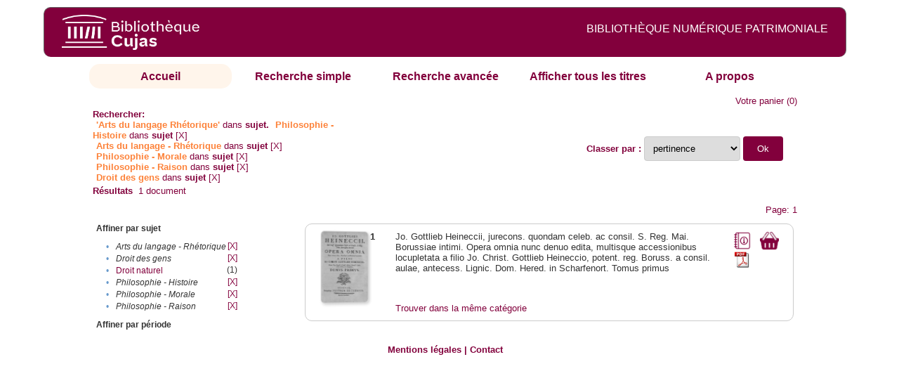

--- FILE ---
content_type: text/html;charset=UTF-8
request_url: http://cujas-num.univ-paris1.fr/cujasdl/search?subject=Arts%20du%20langage%20-%20Rh%C3%A9torique;subject-join=exact;rmode=none;brand=cujasbrand;f5-subject=Philosophie%20-%20Histoire;f7-subject=Arts%20du%20langage%20-%20Rh%C3%A9torique;f8-subject=Philosophie%20-%20Morale;f9-subject=Philosophie%20-%20Raison;f10-subject=Droit%20des%20gens
body_size: 4910
content:

<!DOCTYPE html
  PUBLIC "-//W3C//DTD XHTML 1.0 Transitional//EN" "http://www.w3.org/TR/xhtml1/DTD/xhtml1-transitional.dtd">
<html xmlns="http://www.w3.org/1999/xhtml" xml:lang="en" lang="en"><head><meta http-equiv="Content-Type" content="text/html; charset=UTF-8; charset=UTF-8" /><title>Affichage de tous les ressources</title><link rel="stylesheet" href="css/default/results.css" type="text/css" /><link rel="stylesheet" href="css/default/cujas.css" type="text/css" /><meta name="DC.Title" content="les sciences juridiques,les sciences humaines, sociales et religieuses" /><META NAME="DC.DESCRIPTION" CONTENT=" L.HISTOIRE DU DROIT, LA SOCIOLOGIE DU DROIT, LE TRAVAIL LEGISLATIF ET L.ACTION     RELIGIEUSE. POUR CE GRAND JURISTE, AU SAVOIR ENCYCLOPEDIQUE, PEDAGOGUE, DIALECTICIEN ET INVENTEUR D.UN NOUVEL ART LEGISLATIF,    LE DROIT, PHENOMENE HUMAIN, SOCIAL ET CULTUREL, EXIGE UNE APPROCHE PLURIDISCIPLINAIRE SOLLICITANT AU DELA DES SCIENCES PROPREMENT     JURIDIQUES . DROIT POSITIF ET LEGISLATION . LES SCIENCES COLLATERALES. D.UNE PART IL S.AGIT DES DISCIPLINES ANCIENNES     DE L.HISTOIRE DU DROIT ET DU DROIT COMPARE. DE L.AUTRE IL S.AGIT DES DISCIPLINES NOUVELLES DE LA SOCIOLOGIE JURIDIQUE,     DE L.ETHNOLOGIE JURIDIQUE, DE LA PSYCHOLOGIE JURIDIQUE,     DE LA LINGUISTIQUE JURIDIQUE, DE L.ANALYSE ECONOMIQUE DU DROIT,     DE L.INFORMATIQUE JURIDIQUE."></META><script src="script/yui/yahoo-dom-event.js" type="text/javascript"></script><script src="script/yui/connection-min.js" type="text/javascript"></script><script language="JavaScript" src="script/yui/js/event-min.js"></script><script language="JavaScript" src="script/yui/js/dom-min.js"></script><script language="JavaScript" src="script/yui/js/animation-min.js"></script><script language="JavaScript" src="script/yui/js/dragdrop-min.js"></script><script language="JavaScript" src="script/yui/js/dom-min.js"></script><script language="JavaScript" src="script/yui/js/container-min.js"></script><link type="text/css" rel="stylesheet" href="css/default/noticecss/container.css" /><link type="text/css" rel="stylesheet" href="css/default/noticecss/fonts-min.css" /><link type="text/css" rel="stylesheet" href="css/default/noticecss/reset-min.css" /><style type="text/css">
               
               #content{
               background:#f8f8f8;
               color:#333;
               padding:2em;
               margin:0;				
               }
               #anchorElement{
               margin:50px 200px;
               width:15em;
               height:5em;
               background:#ccc;
               clear:both;
               }
               pre{clear:both;margin:.5em;}
               code{
               font-size:.8em;
               }
               code strong{
               font-weight:bold;
               background:#ffc;
               }			
               .panel .hd {
               padding:4px 20px 4px 4px;
               }
               .panel{
               width:400px;
               }
               p,li{
               padding:0 0 .2em 0;
               line-height:1.3em;
               }
               h2{
               margin:1em 0;
               font-size:1.4em;
               font-weight:normal;
               color:#060;
               }
               h1{
               margin:0 0 1em 0;
               font-size:2em;
               font-weight:normal;
               color:#030;
               }
               #ad{
               margin:.5em 0;
               border:1px solid #999;
               border-left:none;
               border-right:none;
               padding:.5em;
               }
               ul{
               margin:1em;
               list-style:square;
               }
               p a,li a{color:#369;}
               .panel .hd {
               background-color: #82003c;}
            </style></head><body><div class="header">
			<a href="http://biu-cujas.univ-paris1.fr/">	<img src="icons/default/cujas_logo_b.png" alt="Bibliothèque Inter Universitaire CUJAS" class="logo" />
		</a><span class="textHeader">BIBLIOTHÈQUE NUMÉRIQUE PATRIMONIALE  </span>			
	<br class="clear" />
		</div><div class="resultsHeader"><div class="forms1"><table><tr><td class="tab-select"><a href="search?smode=home">Accueil</a></td><td class="tab"><a href="search?smode=simple">Recherche simple</a></td><td class="tab"><a href="search?smode=advanced">Recherche avancée </a></td><td class="tab"><a href="search?sort=title&amp;smode=browse&amp;browse-all=yes">Afficher tous les titres</a></td><td class="tab"><a href="search?smode=about">A propos</a></td></tr></table></div><table><tr><td colspan="2" class="right"><a href="http://cujas-num.univ-paris1.fr/cujasdl/search?smode=showBag">Votre panier</a>
                  (<span id="bagCount">0</span>)               
</td></tr><tr><td><div class="query"><div class="label"><b>Rechercher:</b></div><div class="subQuery">
   
   
   
   
   
      <span class="subhit">'Arts du langage Rhétorique'</span> dans <b> sujet.</b>
      
         
            <span class="subhit">Philosophie - Histoire</span>
          dans <b>sujet</b> <a href="http://cujas-num.univ-paris1.fr/cujasdl/search?subject=Arts du langage - Rh%C3%A9torique;subject-join=exact;rmode=none;brand=cujasbrand;f7-subject=Arts du langage - Rh%C3%A9torique;f8-subject=Philosophie - Morale;f9-subject=Philosophie - Raison;f10-subject=Droit des gens">[X]</a><br />
         
            <span class="subhit">Arts du langage - Rhétorique</span>
          dans <b>sujet</b> <a href="http://cujas-num.univ-paris1.fr/cujasdl/search?subject=Arts du langage - Rh%C3%A9torique;subject-join=exact;rmode=none;brand=cujasbrand;f5-subject=Philosophie - Histoire;f8-subject=Philosophie - Morale;f9-subject=Philosophie - Raison;f10-subject=Droit des gens">[X]</a><br />
         
            <span class="subhit">Philosophie - Morale</span>
          dans <b>sujet</b> <a href="http://cujas-num.univ-paris1.fr/cujasdl/search?subject=Arts du langage - Rh%C3%A9torique;subject-join=exact;rmode=none;brand=cujasbrand;f5-subject=Philosophie - Histoire;f7-subject=Arts du langage - Rh%C3%A9torique;f9-subject=Philosophie - Raison;f10-subject=Droit des gens">[X]</a><br />
         
            <span class="subhit">Philosophie - Raison</span>
          dans <b>sujet</b> <a href="http://cujas-num.univ-paris1.fr/cujasdl/search?subject=Arts du langage - Rh%C3%A9torique;subject-join=exact;rmode=none;brand=cujasbrand;f5-subject=Philosophie - Histoire;f7-subject=Arts du langage - Rh%C3%A9torique;f8-subject=Philosophie - Morale;f10-subject=Droit des gens">[X]</a><br />
         
            <span class="subhit">Droit des gens</span>
          dans <b>sujet</b> <a href="http://cujas-num.univ-paris1.fr/cujasdl/search?subject=Arts du langage - Rh%C3%A9torique;subject-join=exact;rmode=none;brand=cujasbrand;f5-subject=Philosophie - Histoire;f7-subject=Arts du langage - Rh%C3%A9torique;f8-subject=Philosophie - Morale;f9-subject=Philosophie - Raison">[X]</a><br />
      
   
</div></div></td><td class="right"><form method="get" action="http://cujas-num.univ-paris1.fr/cujasdl/search"><b>Classer par : </b><select size="1" name="sort" class="select_sort_options" onchange="this.form.submit()"><option value="" selected="selected">pertinence</option><option value="title">titre</option><option value="creator">auteur</option><option value="year">année ascendant</option><option value="reverse-year">année desc</option></select><input type="hidden" name="subject" value="Arts du langage - Rhétorique" /><input type="hidden" name="subject-join" value="exact" /><input type="hidden" name="rmode" value="none" /><input type="hidden" name="brand" value="cujasbrand" /><input type="hidden" name="f5-subject" value="Philosophie - Histoire" /><input type="hidden" name="f7-subject" value="Arts du langage - Rhétorique" /><input type="hidden" name="f8-subject" value="Philosophie - Morale" /><input type="hidden" name="f9-subject" value="Philosophie - Raison" /><input type="hidden" name="f10-subject" value="Droit des gens" /> <input type="submit" value="Ok" /></form></td></tr><tr><td><b>Résultats</b> 
               <span id="itemCount">1</span> document</td></tr><tr><td></td><td class="right">Page: 1</td></tr></table></div><div class="results"><table><tr><td class="facet"><div class="facet"><div class="facetName">Affiner par sujet</div><div class="facetGroup"><table><tr><td class="col1">•</td><td class="col2"><i>Arts du langage - Rhétorique</i></td><td class="col3"><a href="search?subject=Arts du langage - Rh%C3%A9torique;subject-join=exact;rmode=none;brand=cujasbrand;f5-subject=Philosophie - Histoire;f8-subject=Philosophie - Morale;f9-subject=Philosophie - Raison;f10-subject=Droit des gens">[X]</a></td></tr><tr><td class="col1">•</td><td class="col2"><i>Droit des gens</i></td><td class="col3"><a href="search?subject=Arts du langage - Rh%C3%A9torique;subject-join=exact;rmode=none;brand=cujasbrand;f5-subject=Philosophie - Histoire;f7-subject=Arts du langage - Rh%C3%A9torique;f8-subject=Philosophie - Morale;f9-subject=Philosophie - Raison">[X]</a></td></tr><tr><td class="col1">•</td><td class="col2"><a href="search?subject=Arts du langage - Rh%C3%A9torique;subject-join=exact;rmode=none;brand=cujasbrand;f5-subject=Philosophie - Histoire;f7-subject=Arts du langage - Rh%C3%A9torique;f8-subject=Philosophie - Morale;f9-subject=Philosophie - Raison;f10-subject=Droit des gens;f11-subject=Droit naturel">Droit naturel</a></td><td class="col3">
                  (1)
               </td></tr><tr><td class="col1">•</td><td class="col2"><i>Philosophie - Histoire</i></td><td class="col3"><a href="search?subject=Arts du langage - Rh%C3%A9torique;subject-join=exact;rmode=none;brand=cujasbrand;f7-subject=Arts du langage - Rh%C3%A9torique;f8-subject=Philosophie - Morale;f9-subject=Philosophie - Raison;f10-subject=Droit des gens">[X]</a></td></tr><tr><td class="col1">•</td><td class="col2"><i>Philosophie - Morale</i></td><td class="col3"><a href="search?subject=Arts du langage - Rh%C3%A9torique;subject-join=exact;rmode=none;brand=cujasbrand;f5-subject=Philosophie - Histoire;f7-subject=Arts du langage - Rh%C3%A9torique;f9-subject=Philosophie - Raison;f10-subject=Droit des gens">[X]</a></td></tr><tr><td class="col1">•</td><td class="col2"><i>Philosophie - Raison</i></td><td class="col3"><a href="search?subject=Arts du langage - Rh%C3%A9torique;subject-join=exact;rmode=none;brand=cujasbrand;f5-subject=Philosophie - Histoire;f7-subject=Arts du langage - Rh%C3%A9torique;f8-subject=Philosophie - Morale;f10-subject=Droit des gens">[X]</a></td></tr></table></div></div><div class="facet"><div class="facetName">Affiner par période</div><div class="facetGroup"><table></table></div></div></td><td class="docHit"><div id="main_1" class="docHit"><table><tr><td class="col1"><a href="#" onClick="javascript:openviewer( '/book/app/resource/0607000010/#page/2/mode/2up'); " class="piwik_linki"><img src="http://cujasweb.univ-paris1.fr/book/images/0607000010/0607000010.png" onerror="this.onerror=null; this.src='http://cujas-num.univ-paris1.fr/cujasdl/icons/default//book_avatar_cujas.png';" class="book-cover" title="feuilleter ce livre ?" /></a></td><td class="col2"><b>1</b></td><td class="col3">Jo. Gottlieb Heineccii, jurecons. quondam celeb. ac consil. S. Reg. Mai. Borussiae intimi. Opera omnia nunc denuo edita, multisque accessionibus locupletata a filio Jo. Christ. Gottlieb Heineccio, potent. reg. Boruss. a consil. aulae, antecess. Lignic. Dom. Hered. in Scharfenort. Tomus primus</td><td class="col4"><script type="text/javascript">

                     var panel_one_1;
                     YAHOO.example.panels = function(){
                     panel_one_1 = new YAHOO.widget.Panel("panel_one_1",
                     {
                     close:true,
                     visible:false,
                     constraintoviewport:true,
                     draggable:true,
                     fixedcenter:true,
                     
                     context:["c_1",'bl','tr']


                     }
                     );
                     panel_one_1.render();
                     };
                     YAHOO.util.Event.addListener(window,'load',YAHOO.example.panels);

                     

                     function openviewer(url){
                     //_paq.push([2, 1]);
                     window.open(url,"_blank");
                     return false;
                     }


                  </script><a href="javascript:panel_one_1.show()"><span id="c_1"><img src="http://cujas-num.univ-paris1.fr/cujasdl/icons/default/i_notice.png" class="typeIcon" alt="Notice" title="Notice bibliographique" /></span></a><a class="piwik_download" href="/ark:/45829/pdf0607000010"><span class="typeIcon"><img src="http://cujas-num.univ-paris1.fr/cujasdl/icons/default/i_pdf.gif" class="typeIcon" title="Télécharger le document" /></span></a></td><td class="col5"><span><a href="javascript:alert('Pour utiliser le pannier vous devez activez les cookies. (To use the bag, you must enable cookies in your web browser.)')"><img src="http://cujas-num.univ-paris1.fr/cujasdl/icons/default/basket.png" class="typeIcon" title="Mettre dans le panier !" /></a></span></td></tr><div id="panel_one_1" class="notice"><div class="hd">Jo. Gottlieb Heineccii, jurecons. quondam celeb. ac consil. S. Reg. Mai. Borussiae intimi. Opera ...</div><div class="bd"><ul class="noticedesc"><li><span class="bold">Identifiant :  </span>http://cujas-num.univ-paris1.fr/ark:/45829/pdf0607000010</li><li><span class="bold">Sujets :  </span><a href="http://cujas-num.univ-paris1.fr/cujasdl/search?subject=Arts du langage - Rh%C3%A9torique;subject-join=exact;smode=home;rmode=none;style=;brand=cujasbrand"><span class="hit">Arts</span> <span class="hit">du</span> <span class="hit">langage</span> - <span class="hit">Rhétorique</span></a> | <a href="http://cujas-num.univ-paris1.fr/cujasdl/search?subject=Philosophie - Raison;subject-join=exact;smode=home;rmode=none;style=;brand=cujasbrand">Philosophie - Raison</a> | <a href="http://cujas-num.univ-paris1.fr/cujasdl/search?subject=Philosophie - Morale;subject-join=exact;smode=home;rmode=none;style=;brand=cujasbrand">Philosophie - Morale</a> | <a href="http://cujas-num.univ-paris1.fr/cujasdl/search?subject=Philosophie - Histoire;subject-join=exact;smode=home;rmode=none;style=;brand=cujasbrand">Philosophie - Histoire</a> | <a href="http://cujas-num.univ-paris1.fr/cujasdl/search?subject=Droit naturel;subject-join=exact;smode=home;rmode=none;style=;brand=cujasbrand">Droit naturel</a> | <a href="http://cujas-num.univ-paris1.fr/cujasdl/search?subject=Droit des gens;subject-join=exact;smode=home;rmode=none;style=;brand=cujasbrand">Droit des gens</a></li><li><span class="bold">Auteur :  </span>Heinecke, Johann Gottlieb (1681-1741)</li><li><span class="bold">Editeur :  </span>Tournes, Frères de (en activité entre 1727 et 1781). Genève</li><li><span class="bold">Date : </span>1771</li><li><span class="bold">Type : </span>Text</li><li><span class="bold">Type : </span>monographie imprimée</li><li><span class="bold">Description :  </span>impression normale</li><li><span class="bold">Description :  </span>Comprend : " Commentarius de vita, fatis et scriptis Johannis Gottlieb Heineccii" par Johann Christian Gottlieb Heinecke ; "Fundamenta stili cultioris, quibus accedit sylloge exemplorum. Nunc demum omnibus Ioannis Matthiae Gesneri animadversionibus, emendationibus, additamentis, et praefatione locupletata. Accuravit, digessit, suas quoque observationes adjecit Nicolaus Niclas. Editio decima tertia" ; "Elementa philosophiae rationalis et moralis, ex principiis admodum evidentibus justo ordine adornata. Praemissa est historia philosophica. Editio sexta accuratissima", "Elementa juris naturae et gentium, commoda auditoribus methodo adornata. Editio quinta accuratissima"</li><li><span class="bold">Description :  </span>Notes bibliogr. Index</li><li><span class="bold">Description :  </span>Cujas. 10.014-1</li><li><span class="bold">Description :  </span>Document numérisé par Arkhênum</li><li><span class="bold">langue : </span>lat</li></ul></div><div class="ft"><a href="#" onclick="panel_one_1.hide();return false"><span class="typeIcon1"><img src="http://cujas-num.univ-paris1.fr/cujasdl/icons/default/i_close.gif" class="typeIcon" /></span></a></div></div><tr></tr><tr><td class="col1"> </td><td class="col2"> </td><td class="col3" colspan="2"><script type="text/javascript">
                     getMoreLike_1 = function() {
                     var span = YAHOO.util.Dom.get('moreLike_1');
                     span.innerHTML = "";
                     YAHOO.util.Connect.asyncRequest('GET', 
                     'search?smode=moreLike;docsPerPage=5;identifier=pdf0607000010',
                     { success: function(o) { span.innerHTML = o.responseText; },
                     failure: function(o) { span.innerHTML = "Echec !" } 
                     }, null);
                     };
                  </script><span id="moreLike_1"><a href="javascript:getMoreLike_1()">Trouver dans la même catégorie</a></span></td></tr></table></div></td></tr></table></div><div class="footer">
			<div id="footmenu">				
			
				<a href="https://biu-cujas.univ-paris1.fr/mention-legale/">
					Mentions légales</a>
				|
				<a href="mailto:cujasres@univ-paris1.fr">
					Contact</a>
				
			<!--	|<a href="oai?verb=ListRecords&amp;metadataPrefix=oai_dc">oai</a>
				|<a href="oai?verb=GetRecord&amp;metadataPrefix=oai_dc&amp;identifier=pdf.0600460613">getrec</a>-->
				
			</div>
		</div><script type="text/javascript">
  var _paq = _paq || [];
  _paq.push(["setDomains", ["*.cujasweb.univ-paris1.fr","*. cujas-num.univ-paris1.fr","*.cujasweb.univ-paris1.fr/book"]]);
  _paq.push(['trackPageView']);
  _paq.push(['enableLinkTracking']);
  (function() {
    var u=(("https:" == document.location.protocol) ? "https" : "http")
    +"://bcujas-pwstats.univ-paris1.fr/pw_stat/";
    _paq.push(["setTrackerUrl", u+"piwik.php"]);
    _paq.push(["setSiteId", "5"]);
    var d=document, g=d.createElement("script"), s=d.getElementsByTagName("script")[0];
    g.type="text/javascript";
    g.defer=true; g.async=true; g.src=u+"piwik.js"; s.parentNode.insertBefore(g,s);
  })();
</script></body></html>